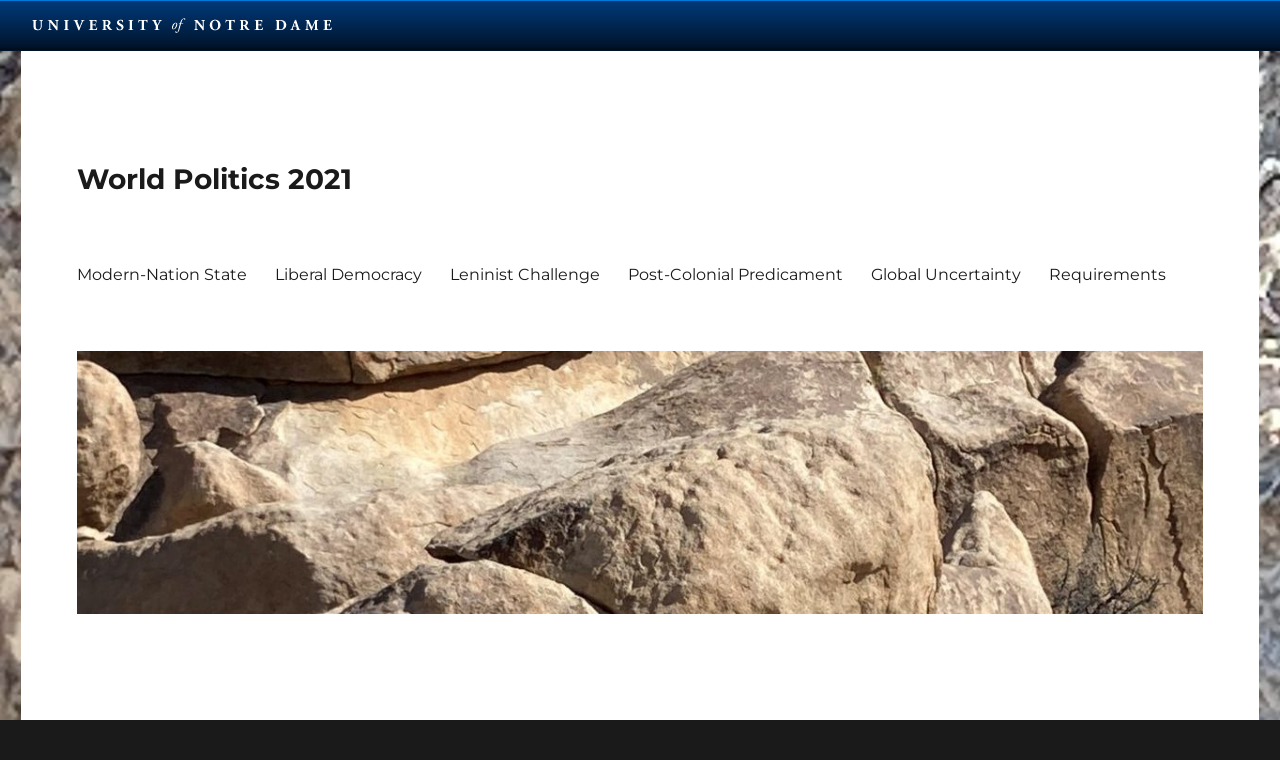

--- FILE ---
content_type: text/html; charset=UTF-8
request_url: https://sites.nd.edu/world-politics-2021/images-modern-nation-state/
body_size: 51752
content:
<!DOCTYPE html>
<html lang="en-US" class="no-js">
<head>
	<meta charset="UTF-8">
	<meta name="viewport" content="width=device-width, initial-scale=1.0">
	<link rel="profile" href="https://gmpg.org/xfn/11">
		<script>
(function(html){html.className = html.className.replace(/\bno-js\b/,'js')})(document.documentElement);
//# sourceURL=twentysixteen_javascript_detection
</script>
<title>Images I: Modern Nation State &#8211; World Politics 2021</title>
<meta name='robots' content='max-image-preview:large' />
<link rel="alternate" type="application/rss+xml" title="World Politics 2021 &raquo; Feed" href="https://sites.nd.edu/world-politics-2021/feed/" />
<link rel="alternate" type="application/rss+xml" title="World Politics 2021 &raquo; Comments Feed" href="https://sites.nd.edu/world-politics-2021/comments/feed/" />
<link rel="alternate" title="oEmbed (JSON)" type="application/json+oembed" href="https://sites.nd.edu/world-politics-2021/wp-json/oembed/1.0/embed?url=https%3A%2F%2Fsites.nd.edu%2Fworld-politics-2021%2Fimages-modern-nation-state%2F" />
<link rel="alternate" title="oEmbed (XML)" type="text/xml+oembed" href="https://sites.nd.edu/world-politics-2021/wp-json/oembed/1.0/embed?url=https%3A%2F%2Fsites.nd.edu%2Fworld-politics-2021%2Fimages-modern-nation-state%2F&#038;format=xml" />
<style id='wp-img-auto-sizes-contain-inline-css'>
img:is([sizes=auto i],[sizes^="auto," i]){contain-intrinsic-size:3000px 1500px}
/*# sourceURL=wp-img-auto-sizes-contain-inline-css */
</style>
<style id='wp-emoji-styles-inline-css'>

	img.wp-smiley, img.emoji {
		display: inline !important;
		border: none !important;
		box-shadow: none !important;
		height: 1em !important;
		width: 1em !important;
		margin: 0 0.07em !important;
		vertical-align: -0.1em !important;
		background: none !important;
		padding: 0 !important;
	}
/*# sourceURL=wp-emoji-styles-inline-css */
</style>
<style id='wp-block-library-inline-css'>
:root{--wp-block-synced-color:#7a00df;--wp-block-synced-color--rgb:122,0,223;--wp-bound-block-color:var(--wp-block-synced-color);--wp-editor-canvas-background:#ddd;--wp-admin-theme-color:#007cba;--wp-admin-theme-color--rgb:0,124,186;--wp-admin-theme-color-darker-10:#006ba1;--wp-admin-theme-color-darker-10--rgb:0,107,160.5;--wp-admin-theme-color-darker-20:#005a87;--wp-admin-theme-color-darker-20--rgb:0,90,135;--wp-admin-border-width-focus:2px}@media (min-resolution:192dpi){:root{--wp-admin-border-width-focus:1.5px}}.wp-element-button{cursor:pointer}:root .has-very-light-gray-background-color{background-color:#eee}:root .has-very-dark-gray-background-color{background-color:#313131}:root .has-very-light-gray-color{color:#eee}:root .has-very-dark-gray-color{color:#313131}:root .has-vivid-green-cyan-to-vivid-cyan-blue-gradient-background{background:linear-gradient(135deg,#00d084,#0693e3)}:root .has-purple-crush-gradient-background{background:linear-gradient(135deg,#34e2e4,#4721fb 50%,#ab1dfe)}:root .has-hazy-dawn-gradient-background{background:linear-gradient(135deg,#faaca8,#dad0ec)}:root .has-subdued-olive-gradient-background{background:linear-gradient(135deg,#fafae1,#67a671)}:root .has-atomic-cream-gradient-background{background:linear-gradient(135deg,#fdd79a,#004a59)}:root .has-nightshade-gradient-background{background:linear-gradient(135deg,#330968,#31cdcf)}:root .has-midnight-gradient-background{background:linear-gradient(135deg,#020381,#2874fc)}:root{--wp--preset--font-size--normal:16px;--wp--preset--font-size--huge:42px}.has-regular-font-size{font-size:1em}.has-larger-font-size{font-size:2.625em}.has-normal-font-size{font-size:var(--wp--preset--font-size--normal)}.has-huge-font-size{font-size:var(--wp--preset--font-size--huge)}.has-text-align-center{text-align:center}.has-text-align-left{text-align:left}.has-text-align-right{text-align:right}.has-fit-text{white-space:nowrap!important}#end-resizable-editor-section{display:none}.aligncenter{clear:both}.items-justified-left{justify-content:flex-start}.items-justified-center{justify-content:center}.items-justified-right{justify-content:flex-end}.items-justified-space-between{justify-content:space-between}.screen-reader-text{border:0;clip-path:inset(50%);height:1px;margin:-1px;overflow:hidden;padding:0;position:absolute;width:1px;word-wrap:normal!important}.screen-reader-text:focus{background-color:#ddd;clip-path:none;color:#444;display:block;font-size:1em;height:auto;left:5px;line-height:normal;padding:15px 23px 14px;text-decoration:none;top:5px;width:auto;z-index:100000}html :where(.has-border-color){border-style:solid}html :where([style*=border-top-color]){border-top-style:solid}html :where([style*=border-right-color]){border-right-style:solid}html :where([style*=border-bottom-color]){border-bottom-style:solid}html :where([style*=border-left-color]){border-left-style:solid}html :where([style*=border-width]){border-style:solid}html :where([style*=border-top-width]){border-top-style:solid}html :where([style*=border-right-width]){border-right-style:solid}html :where([style*=border-bottom-width]){border-bottom-style:solid}html :where([style*=border-left-width]){border-left-style:solid}html :where(img[class*=wp-image-]){height:auto;max-width:100%}:where(figure){margin:0 0 1em}html :where(.is-position-sticky){--wp-admin--admin-bar--position-offset:var(--wp-admin--admin-bar--height,0px)}@media screen and (max-width:600px){html :where(.is-position-sticky){--wp-admin--admin-bar--position-offset:0px}}

/*# sourceURL=wp-block-library-inline-css */
</style><style id='wp-block-heading-inline-css'>
h1:where(.wp-block-heading).has-background,h2:where(.wp-block-heading).has-background,h3:where(.wp-block-heading).has-background,h4:where(.wp-block-heading).has-background,h5:where(.wp-block-heading).has-background,h6:where(.wp-block-heading).has-background{padding:1.25em 2.375em}h1.has-text-align-left[style*=writing-mode]:where([style*=vertical-lr]),h1.has-text-align-right[style*=writing-mode]:where([style*=vertical-rl]),h2.has-text-align-left[style*=writing-mode]:where([style*=vertical-lr]),h2.has-text-align-right[style*=writing-mode]:where([style*=vertical-rl]),h3.has-text-align-left[style*=writing-mode]:where([style*=vertical-lr]),h3.has-text-align-right[style*=writing-mode]:where([style*=vertical-rl]),h4.has-text-align-left[style*=writing-mode]:where([style*=vertical-lr]),h4.has-text-align-right[style*=writing-mode]:where([style*=vertical-rl]),h5.has-text-align-left[style*=writing-mode]:where([style*=vertical-lr]),h5.has-text-align-right[style*=writing-mode]:where([style*=vertical-rl]),h6.has-text-align-left[style*=writing-mode]:where([style*=vertical-lr]),h6.has-text-align-right[style*=writing-mode]:where([style*=vertical-rl]){rotate:180deg}
/*# sourceURL=https://sites.nd.edu/world-politics-2021/wp-includes/blocks/heading/style.min.css */
</style>
<style id='wp-block-image-inline-css'>
.wp-block-image>a,.wp-block-image>figure>a{display:inline-block}.wp-block-image img{box-sizing:border-box;height:auto;max-width:100%;vertical-align:bottom}@media not (prefers-reduced-motion){.wp-block-image img.hide{visibility:hidden}.wp-block-image img.show{animation:show-content-image .4s}}.wp-block-image[style*=border-radius] img,.wp-block-image[style*=border-radius]>a{border-radius:inherit}.wp-block-image.has-custom-border img{box-sizing:border-box}.wp-block-image.aligncenter{text-align:center}.wp-block-image.alignfull>a,.wp-block-image.alignwide>a{width:100%}.wp-block-image.alignfull img,.wp-block-image.alignwide img{height:auto;width:100%}.wp-block-image .aligncenter,.wp-block-image .alignleft,.wp-block-image .alignright,.wp-block-image.aligncenter,.wp-block-image.alignleft,.wp-block-image.alignright{display:table}.wp-block-image .aligncenter>figcaption,.wp-block-image .alignleft>figcaption,.wp-block-image .alignright>figcaption,.wp-block-image.aligncenter>figcaption,.wp-block-image.alignleft>figcaption,.wp-block-image.alignright>figcaption{caption-side:bottom;display:table-caption}.wp-block-image .alignleft{float:left;margin:.5em 1em .5em 0}.wp-block-image .alignright{float:right;margin:.5em 0 .5em 1em}.wp-block-image .aligncenter{margin-left:auto;margin-right:auto}.wp-block-image :where(figcaption){margin-bottom:1em;margin-top:.5em}.wp-block-image.is-style-circle-mask img{border-radius:9999px}@supports ((-webkit-mask-image:none) or (mask-image:none)) or (-webkit-mask-image:none){.wp-block-image.is-style-circle-mask img{border-radius:0;-webkit-mask-image:url('data:image/svg+xml;utf8,<svg viewBox="0 0 100 100" xmlns="http://www.w3.org/2000/svg"><circle cx="50" cy="50" r="50"/></svg>');mask-image:url('data:image/svg+xml;utf8,<svg viewBox="0 0 100 100" xmlns="http://www.w3.org/2000/svg"><circle cx="50" cy="50" r="50"/></svg>');mask-mode:alpha;-webkit-mask-position:center;mask-position:center;-webkit-mask-repeat:no-repeat;mask-repeat:no-repeat;-webkit-mask-size:contain;mask-size:contain}}:root :where(.wp-block-image.is-style-rounded img,.wp-block-image .is-style-rounded img){border-radius:9999px}.wp-block-image figure{margin:0}.wp-lightbox-container{display:flex;flex-direction:column;position:relative}.wp-lightbox-container img{cursor:zoom-in}.wp-lightbox-container img:hover+button{opacity:1}.wp-lightbox-container button{align-items:center;backdrop-filter:blur(16px) saturate(180%);background-color:#5a5a5a40;border:none;border-radius:4px;cursor:zoom-in;display:flex;height:20px;justify-content:center;opacity:0;padding:0;position:absolute;right:16px;text-align:center;top:16px;width:20px;z-index:100}@media not (prefers-reduced-motion){.wp-lightbox-container button{transition:opacity .2s ease}}.wp-lightbox-container button:focus-visible{outline:3px auto #5a5a5a40;outline:3px auto -webkit-focus-ring-color;outline-offset:3px}.wp-lightbox-container button:hover{cursor:pointer;opacity:1}.wp-lightbox-container button:focus{opacity:1}.wp-lightbox-container button:focus,.wp-lightbox-container button:hover,.wp-lightbox-container button:not(:hover):not(:active):not(.has-background){background-color:#5a5a5a40;border:none}.wp-lightbox-overlay{box-sizing:border-box;cursor:zoom-out;height:100vh;left:0;overflow:hidden;position:fixed;top:0;visibility:hidden;width:100%;z-index:100000}.wp-lightbox-overlay .close-button{align-items:center;cursor:pointer;display:flex;justify-content:center;min-height:40px;min-width:40px;padding:0;position:absolute;right:calc(env(safe-area-inset-right) + 16px);top:calc(env(safe-area-inset-top) + 16px);z-index:5000000}.wp-lightbox-overlay .close-button:focus,.wp-lightbox-overlay .close-button:hover,.wp-lightbox-overlay .close-button:not(:hover):not(:active):not(.has-background){background:none;border:none}.wp-lightbox-overlay .lightbox-image-container{height:var(--wp--lightbox-container-height);left:50%;overflow:hidden;position:absolute;top:50%;transform:translate(-50%,-50%);transform-origin:top left;width:var(--wp--lightbox-container-width);z-index:9999999999}.wp-lightbox-overlay .wp-block-image{align-items:center;box-sizing:border-box;display:flex;height:100%;justify-content:center;margin:0;position:relative;transform-origin:0 0;width:100%;z-index:3000000}.wp-lightbox-overlay .wp-block-image img{height:var(--wp--lightbox-image-height);min-height:var(--wp--lightbox-image-height);min-width:var(--wp--lightbox-image-width);width:var(--wp--lightbox-image-width)}.wp-lightbox-overlay .wp-block-image figcaption{display:none}.wp-lightbox-overlay button{background:none;border:none}.wp-lightbox-overlay .scrim{background-color:#fff;height:100%;opacity:.9;position:absolute;width:100%;z-index:2000000}.wp-lightbox-overlay.active{visibility:visible}@media not (prefers-reduced-motion){.wp-lightbox-overlay.active{animation:turn-on-visibility .25s both}.wp-lightbox-overlay.active img{animation:turn-on-visibility .35s both}.wp-lightbox-overlay.show-closing-animation:not(.active){animation:turn-off-visibility .35s both}.wp-lightbox-overlay.show-closing-animation:not(.active) img{animation:turn-off-visibility .25s both}.wp-lightbox-overlay.zoom.active{animation:none;opacity:1;visibility:visible}.wp-lightbox-overlay.zoom.active .lightbox-image-container{animation:lightbox-zoom-in .4s}.wp-lightbox-overlay.zoom.active .lightbox-image-container img{animation:none}.wp-lightbox-overlay.zoom.active .scrim{animation:turn-on-visibility .4s forwards}.wp-lightbox-overlay.zoom.show-closing-animation:not(.active){animation:none}.wp-lightbox-overlay.zoom.show-closing-animation:not(.active) .lightbox-image-container{animation:lightbox-zoom-out .4s}.wp-lightbox-overlay.zoom.show-closing-animation:not(.active) .lightbox-image-container img{animation:none}.wp-lightbox-overlay.zoom.show-closing-animation:not(.active) .scrim{animation:turn-off-visibility .4s forwards}}@keyframes show-content-image{0%{visibility:hidden}99%{visibility:hidden}to{visibility:visible}}@keyframes turn-on-visibility{0%{opacity:0}to{opacity:1}}@keyframes turn-off-visibility{0%{opacity:1;visibility:visible}99%{opacity:0;visibility:visible}to{opacity:0;visibility:hidden}}@keyframes lightbox-zoom-in{0%{transform:translate(calc((-100vw + var(--wp--lightbox-scrollbar-width))/2 + var(--wp--lightbox-initial-left-position)),calc(-50vh + var(--wp--lightbox-initial-top-position))) scale(var(--wp--lightbox-scale))}to{transform:translate(-50%,-50%) scale(1)}}@keyframes lightbox-zoom-out{0%{transform:translate(-50%,-50%) scale(1);visibility:visible}99%{visibility:visible}to{transform:translate(calc((-100vw + var(--wp--lightbox-scrollbar-width))/2 + var(--wp--lightbox-initial-left-position)),calc(-50vh + var(--wp--lightbox-initial-top-position))) scale(var(--wp--lightbox-scale));visibility:hidden}}
/*# sourceURL=https://sites.nd.edu/world-politics-2021/wp-includes/blocks/image/style.min.css */
</style>
<style id='wp-block-image-theme-inline-css'>
:root :where(.wp-block-image figcaption){color:#555;font-size:13px;text-align:center}.is-dark-theme :root :where(.wp-block-image figcaption){color:#ffffffa6}.wp-block-image{margin:0 0 1em}
/*# sourceURL=https://sites.nd.edu/world-politics-2021/wp-includes/blocks/image/theme.min.css */
</style>
<style id='wp-block-paragraph-inline-css'>
.is-small-text{font-size:.875em}.is-regular-text{font-size:1em}.is-large-text{font-size:2.25em}.is-larger-text{font-size:3em}.has-drop-cap:not(:focus):first-letter{float:left;font-size:8.4em;font-style:normal;font-weight:100;line-height:.68;margin:.05em .1em 0 0;text-transform:uppercase}body.rtl .has-drop-cap:not(:focus):first-letter{float:none;margin-left:.1em}p.has-drop-cap.has-background{overflow:hidden}:root :where(p.has-background){padding:1.25em 2.375em}:where(p.has-text-color:not(.has-link-color)) a{color:inherit}p.has-text-align-left[style*="writing-mode:vertical-lr"],p.has-text-align-right[style*="writing-mode:vertical-rl"]{rotate:180deg}
/*# sourceURL=https://sites.nd.edu/world-politics-2021/wp-includes/blocks/paragraph/style.min.css */
</style>
<style id='global-styles-inline-css'>
:root{--wp--preset--aspect-ratio--square: 1;--wp--preset--aspect-ratio--4-3: 4/3;--wp--preset--aspect-ratio--3-4: 3/4;--wp--preset--aspect-ratio--3-2: 3/2;--wp--preset--aspect-ratio--2-3: 2/3;--wp--preset--aspect-ratio--16-9: 16/9;--wp--preset--aspect-ratio--9-16: 9/16;--wp--preset--color--black: #000000;--wp--preset--color--cyan-bluish-gray: #abb8c3;--wp--preset--color--white: #fff;--wp--preset--color--pale-pink: #f78da7;--wp--preset--color--vivid-red: #cf2e2e;--wp--preset--color--luminous-vivid-orange: #ff6900;--wp--preset--color--luminous-vivid-amber: #fcb900;--wp--preset--color--light-green-cyan: #7bdcb5;--wp--preset--color--vivid-green-cyan: #00d084;--wp--preset--color--pale-cyan-blue: #8ed1fc;--wp--preset--color--vivid-cyan-blue: #0693e3;--wp--preset--color--vivid-purple: #9b51e0;--wp--preset--color--dark-gray: #1a1a1a;--wp--preset--color--medium-gray: #686868;--wp--preset--color--light-gray: #e5e5e5;--wp--preset--color--blue-gray: #4d545c;--wp--preset--color--bright-blue: #007acc;--wp--preset--color--light-blue: #9adffd;--wp--preset--color--dark-brown: #402b30;--wp--preset--color--medium-brown: #774e24;--wp--preset--color--dark-red: #640c1f;--wp--preset--color--bright-red: #ff675f;--wp--preset--color--yellow: #ffef8e;--wp--preset--gradient--vivid-cyan-blue-to-vivid-purple: linear-gradient(135deg,rgb(6,147,227) 0%,rgb(155,81,224) 100%);--wp--preset--gradient--light-green-cyan-to-vivid-green-cyan: linear-gradient(135deg,rgb(122,220,180) 0%,rgb(0,208,130) 100%);--wp--preset--gradient--luminous-vivid-amber-to-luminous-vivid-orange: linear-gradient(135deg,rgb(252,185,0) 0%,rgb(255,105,0) 100%);--wp--preset--gradient--luminous-vivid-orange-to-vivid-red: linear-gradient(135deg,rgb(255,105,0) 0%,rgb(207,46,46) 100%);--wp--preset--gradient--very-light-gray-to-cyan-bluish-gray: linear-gradient(135deg,rgb(238,238,238) 0%,rgb(169,184,195) 100%);--wp--preset--gradient--cool-to-warm-spectrum: linear-gradient(135deg,rgb(74,234,220) 0%,rgb(151,120,209) 20%,rgb(207,42,186) 40%,rgb(238,44,130) 60%,rgb(251,105,98) 80%,rgb(254,248,76) 100%);--wp--preset--gradient--blush-light-purple: linear-gradient(135deg,rgb(255,206,236) 0%,rgb(152,150,240) 100%);--wp--preset--gradient--blush-bordeaux: linear-gradient(135deg,rgb(254,205,165) 0%,rgb(254,45,45) 50%,rgb(107,0,62) 100%);--wp--preset--gradient--luminous-dusk: linear-gradient(135deg,rgb(255,203,112) 0%,rgb(199,81,192) 50%,rgb(65,88,208) 100%);--wp--preset--gradient--pale-ocean: linear-gradient(135deg,rgb(255,245,203) 0%,rgb(182,227,212) 50%,rgb(51,167,181) 100%);--wp--preset--gradient--electric-grass: linear-gradient(135deg,rgb(202,248,128) 0%,rgb(113,206,126) 100%);--wp--preset--gradient--midnight: linear-gradient(135deg,rgb(2,3,129) 0%,rgb(40,116,252) 100%);--wp--preset--font-size--small: 13px;--wp--preset--font-size--medium: 20px;--wp--preset--font-size--large: 36px;--wp--preset--font-size--x-large: 42px;--wp--preset--spacing--20: 0.44rem;--wp--preset--spacing--30: 0.67rem;--wp--preset--spacing--40: 1rem;--wp--preset--spacing--50: 1.5rem;--wp--preset--spacing--60: 2.25rem;--wp--preset--spacing--70: 3.38rem;--wp--preset--spacing--80: 5.06rem;--wp--preset--shadow--natural: 6px 6px 9px rgba(0, 0, 0, 0.2);--wp--preset--shadow--deep: 12px 12px 50px rgba(0, 0, 0, 0.4);--wp--preset--shadow--sharp: 6px 6px 0px rgba(0, 0, 0, 0.2);--wp--preset--shadow--outlined: 6px 6px 0px -3px rgb(255, 255, 255), 6px 6px rgb(0, 0, 0);--wp--preset--shadow--crisp: 6px 6px 0px rgb(0, 0, 0);}:where(.is-layout-flex){gap: 0.5em;}:where(.is-layout-grid){gap: 0.5em;}body .is-layout-flex{display: flex;}.is-layout-flex{flex-wrap: wrap;align-items: center;}.is-layout-flex > :is(*, div){margin: 0;}body .is-layout-grid{display: grid;}.is-layout-grid > :is(*, div){margin: 0;}:where(.wp-block-columns.is-layout-flex){gap: 2em;}:where(.wp-block-columns.is-layout-grid){gap: 2em;}:where(.wp-block-post-template.is-layout-flex){gap: 1.25em;}:where(.wp-block-post-template.is-layout-grid){gap: 1.25em;}.has-black-color{color: var(--wp--preset--color--black) !important;}.has-cyan-bluish-gray-color{color: var(--wp--preset--color--cyan-bluish-gray) !important;}.has-white-color{color: var(--wp--preset--color--white) !important;}.has-pale-pink-color{color: var(--wp--preset--color--pale-pink) !important;}.has-vivid-red-color{color: var(--wp--preset--color--vivid-red) !important;}.has-luminous-vivid-orange-color{color: var(--wp--preset--color--luminous-vivid-orange) !important;}.has-luminous-vivid-amber-color{color: var(--wp--preset--color--luminous-vivid-amber) !important;}.has-light-green-cyan-color{color: var(--wp--preset--color--light-green-cyan) !important;}.has-vivid-green-cyan-color{color: var(--wp--preset--color--vivid-green-cyan) !important;}.has-pale-cyan-blue-color{color: var(--wp--preset--color--pale-cyan-blue) !important;}.has-vivid-cyan-blue-color{color: var(--wp--preset--color--vivid-cyan-blue) !important;}.has-vivid-purple-color{color: var(--wp--preset--color--vivid-purple) !important;}.has-black-background-color{background-color: var(--wp--preset--color--black) !important;}.has-cyan-bluish-gray-background-color{background-color: var(--wp--preset--color--cyan-bluish-gray) !important;}.has-white-background-color{background-color: var(--wp--preset--color--white) !important;}.has-pale-pink-background-color{background-color: var(--wp--preset--color--pale-pink) !important;}.has-vivid-red-background-color{background-color: var(--wp--preset--color--vivid-red) !important;}.has-luminous-vivid-orange-background-color{background-color: var(--wp--preset--color--luminous-vivid-orange) !important;}.has-luminous-vivid-amber-background-color{background-color: var(--wp--preset--color--luminous-vivid-amber) !important;}.has-light-green-cyan-background-color{background-color: var(--wp--preset--color--light-green-cyan) !important;}.has-vivid-green-cyan-background-color{background-color: var(--wp--preset--color--vivid-green-cyan) !important;}.has-pale-cyan-blue-background-color{background-color: var(--wp--preset--color--pale-cyan-blue) !important;}.has-vivid-cyan-blue-background-color{background-color: var(--wp--preset--color--vivid-cyan-blue) !important;}.has-vivid-purple-background-color{background-color: var(--wp--preset--color--vivid-purple) !important;}.has-black-border-color{border-color: var(--wp--preset--color--black) !important;}.has-cyan-bluish-gray-border-color{border-color: var(--wp--preset--color--cyan-bluish-gray) !important;}.has-white-border-color{border-color: var(--wp--preset--color--white) !important;}.has-pale-pink-border-color{border-color: var(--wp--preset--color--pale-pink) !important;}.has-vivid-red-border-color{border-color: var(--wp--preset--color--vivid-red) !important;}.has-luminous-vivid-orange-border-color{border-color: var(--wp--preset--color--luminous-vivid-orange) !important;}.has-luminous-vivid-amber-border-color{border-color: var(--wp--preset--color--luminous-vivid-amber) !important;}.has-light-green-cyan-border-color{border-color: var(--wp--preset--color--light-green-cyan) !important;}.has-vivid-green-cyan-border-color{border-color: var(--wp--preset--color--vivid-green-cyan) !important;}.has-pale-cyan-blue-border-color{border-color: var(--wp--preset--color--pale-cyan-blue) !important;}.has-vivid-cyan-blue-border-color{border-color: var(--wp--preset--color--vivid-cyan-blue) !important;}.has-vivid-purple-border-color{border-color: var(--wp--preset--color--vivid-purple) !important;}.has-vivid-cyan-blue-to-vivid-purple-gradient-background{background: var(--wp--preset--gradient--vivid-cyan-blue-to-vivid-purple) !important;}.has-light-green-cyan-to-vivid-green-cyan-gradient-background{background: var(--wp--preset--gradient--light-green-cyan-to-vivid-green-cyan) !important;}.has-luminous-vivid-amber-to-luminous-vivid-orange-gradient-background{background: var(--wp--preset--gradient--luminous-vivid-amber-to-luminous-vivid-orange) !important;}.has-luminous-vivid-orange-to-vivid-red-gradient-background{background: var(--wp--preset--gradient--luminous-vivid-orange-to-vivid-red) !important;}.has-very-light-gray-to-cyan-bluish-gray-gradient-background{background: var(--wp--preset--gradient--very-light-gray-to-cyan-bluish-gray) !important;}.has-cool-to-warm-spectrum-gradient-background{background: var(--wp--preset--gradient--cool-to-warm-spectrum) !important;}.has-blush-light-purple-gradient-background{background: var(--wp--preset--gradient--blush-light-purple) !important;}.has-blush-bordeaux-gradient-background{background: var(--wp--preset--gradient--blush-bordeaux) !important;}.has-luminous-dusk-gradient-background{background: var(--wp--preset--gradient--luminous-dusk) !important;}.has-pale-ocean-gradient-background{background: var(--wp--preset--gradient--pale-ocean) !important;}.has-electric-grass-gradient-background{background: var(--wp--preset--gradient--electric-grass) !important;}.has-midnight-gradient-background{background: var(--wp--preset--gradient--midnight) !important;}.has-small-font-size{font-size: var(--wp--preset--font-size--small) !important;}.has-medium-font-size{font-size: var(--wp--preset--font-size--medium) !important;}.has-large-font-size{font-size: var(--wp--preset--font-size--large) !important;}.has-x-large-font-size{font-size: var(--wp--preset--font-size--x-large) !important;}
/*# sourceURL=global-styles-inline-css */
</style>

<style id='classic-theme-styles-inline-css'>
/*! This file is auto-generated */
.wp-block-button__link{color:#fff;background-color:#32373c;border-radius:9999px;box-shadow:none;text-decoration:none;padding:calc(.667em + 2px) calc(1.333em + 2px);font-size:1.125em}.wp-block-file__button{background:#32373c;color:#fff;text-decoration:none}
/*# sourceURL=/wp-includes/css/classic-themes.min.css */
</style>
<link rel='stylesheet' id='ndbrandbar-css' href='https://sites.nd.edu/world-politics-2021/wp-content/plugins/ndbrandbar/css/ndbrandbar.css?ver=cc1df7c102762a23e190452a4b8fd152' media='all' />
<link rel='stylesheet' id='twentysixteen-fonts-css' href='https://sites.nd.edu/world-politics-2021/wp-content/themes/twentysixteen/fonts/merriweather-plus-montserrat-plus-inconsolata.css?ver=20230328' media='all' />
<link rel='stylesheet' id='genericons-css' href='https://sites.nd.edu/world-politics-2021/wp-content/themes/twentysixteen/genericons/genericons.css?ver=20251101' media='all' />
<link rel='stylesheet' id='twentysixteen-style-css' href='https://sites.nd.edu/world-politics-2021/wp-content/themes/twentysixteen/style.css?ver=20251202' media='all' />
<link rel='stylesheet' id='twentysixteen-block-style-css' href='https://sites.nd.edu/world-politics-2021/wp-content/themes/twentysixteen/css/blocks.css?ver=20240817' media='all' />
<script src="https://sites.nd.edu/world-politics-2021/wp-content/plugins/ndbrandbar/js/ndbrandbar.js?ver=cc1df7c102762a23e190452a4b8fd152" id="ndbrandbar-js"></script>
<script src="https://sites.nd.edu/world-politics-2021/wp-includes/js/jquery/jquery.min.js?ver=3.7.1" id="jquery-core-js"></script>
<script src="https://sites.nd.edu/world-politics-2021/wp-includes/js/jquery/jquery-migrate.min.js?ver=3.4.1" id="jquery-migrate-js"></script>
<script id="twentysixteen-script-js-extra">
var screenReaderText = {"expand":"expand child menu","collapse":"collapse child menu"};
//# sourceURL=twentysixteen-script-js-extra
</script>
<script src="https://sites.nd.edu/world-politics-2021/wp-content/themes/twentysixteen/js/functions.js?ver=20230629" id="twentysixteen-script-js" defer data-wp-strategy="defer"></script>
<link rel="https://api.w.org/" href="https://sites.nd.edu/world-politics-2021/wp-json/" /><link rel="alternate" title="JSON" type="application/json" href="https://sites.nd.edu/world-politics-2021/wp-json/wp/v2/pages/298" /><link rel="EditURI" type="application/rsd+xml" title="RSD" href="https://sites.nd.edu/world-politics-2021/xmlrpc.php?rsd" />

<link rel="canonical" href="https://sites.nd.edu/world-politics-2021/images-modern-nation-state/" />
<link rel='shortlink' href='https://sites.nd.edu/world-politics-2021/?p=298' />
<script type="text/javascript">
(function(url){
	if(/(?:Chrome\/26\.0\.1410\.63 Safari\/537\.31|WordfenceTestMonBot)/.test(navigator.userAgent)){ return; }
	var addEvent = function(evt, handler) {
		if (window.addEventListener) {
			document.addEventListener(evt, handler, false);
		} else if (window.attachEvent) {
			document.attachEvent('on' + evt, handler);
		}
	};
	var removeEvent = function(evt, handler) {
		if (window.removeEventListener) {
			document.removeEventListener(evt, handler, false);
		} else if (window.detachEvent) {
			document.detachEvent('on' + evt, handler);
		}
	};
	var evts = 'contextmenu dblclick drag dragend dragenter dragleave dragover dragstart drop keydown keypress keyup mousedown mousemove mouseout mouseover mouseup mousewheel scroll'.split(' ');
	var logHuman = function() {
		if (window.wfLogHumanRan) { return; }
		window.wfLogHumanRan = true;
		var wfscr = document.createElement('script');
		wfscr.type = 'text/javascript';
		wfscr.async = true;
		wfscr.src = url + '&r=' + Math.random();
		(document.getElementsByTagName('head')[0]||document.getElementsByTagName('body')[0]).appendChild(wfscr);
		for (var i = 0; i < evts.length; i++) {
			removeEvent(evts[i], logHuman);
		}
	};
	for (var i = 0; i < evts.length; i++) {
		addEvent(evts[i], logHuman);
	}
})('//sites.nd.edu/world-politics-2021/?wordfence_lh=1&hid=1B5A758D3EF6FA28327685D072757B87');
</script><style id="custom-background-css">
body.custom-background { background-image: url("https://sites.nd.edu/world-politics-2021/files/2021/08/IMG_2748rev-scaled.jpg"); background-position: left top; background-size: auto; background-repeat: repeat; background-attachment: scroll; }
</style>
	</head>

<body class="wp-singular page-template-default page page-id-298 custom-background wp-embed-responsive wp-theme-twentysixteen custom-background-image">
<div id="page" class="site">
	<div class="site-inner">
		<a class="skip-link screen-reader-text" href="#content">
			Skip to content		</a>

		<header id="masthead" class="site-header">
			<div class="site-header-main">
				<div class="site-branding">
											<p class="site-title"><a href="https://sites.nd.edu/world-politics-2021/" rel="home" >World Politics 2021</a></p>
										</div><!-- .site-branding -->

									<button id="menu-toggle" class="menu-toggle">Menu</button>

					<div id="site-header-menu" class="site-header-menu">
													<nav id="site-navigation" class="main-navigation" aria-label="Primary Menu">
								<div class="menu-course-syllabus-container"><ul id="menu-course-syllabus" class="primary-menu"><li id="menu-item-21" class="menu-item menu-item-type-post_type menu-item-object-page menu-item-21"><a href="https://sites.nd.edu/world-politics-2021/modern-nation-state/">Modern-Nation State</a></li>
<li id="menu-item-278" class="menu-item menu-item-type-post_type menu-item-object-page menu-item-278"><a href="https://sites.nd.edu/world-politics-2021/liberal-democracy-2/">Liberal Democracy</a></li>
<li id="menu-item-129" class="menu-item menu-item-type-post_type menu-item-object-page menu-item-129"><a href="https://sites.nd.edu/world-politics-2021/leninist-challenge/">Leninist Challenge</a></li>
<li id="menu-item-130" class="menu-item menu-item-type-post_type menu-item-object-page menu-item-130"><a href="https://sites.nd.edu/world-politics-2021/post-colonial-predicament/">Post-Colonial Predicament</a></li>
<li id="menu-item-131" class="menu-item menu-item-type-post_type menu-item-object-page menu-item-131"><a href="https://sites.nd.edu/world-politics-2021/global-instability/">Global Uncertainty</a></li>
<li id="menu-item-132" class="menu-item menu-item-type-post_type menu-item-object-page menu-item-132"><a href="https://sites.nd.edu/world-politics-2021/requirements/">Requirements</a></li>
</ul></div>							</nav><!-- .main-navigation -->
						
											</div><!-- .site-header-menu -->
							</div><!-- .site-header-main -->

											<div class="header-image">
					<a href="https://sites.nd.edu/world-politics-2021/" rel="home" >
						<img src="https://sites.nd.edu/world-politics-2021/files/2021/08/cropped-cropped-rev-rocks-scaled-1.jpg" width="1200" height="280" alt="World Politics 2021" sizes="(max-width: 709px) 85vw, (max-width: 909px) 81vw, (max-width: 1362px) 88vw, 1200px" srcset="https://sites.nd.edu/world-politics-2021/files/2021/08/cropped-cropped-rev-rocks-scaled-1.jpg 1200w, https://sites.nd.edu/world-politics-2021/files/2021/08/cropped-cropped-rev-rocks-scaled-1-300x70.jpg 300w, https://sites.nd.edu/world-politics-2021/files/2021/08/cropped-cropped-rev-rocks-scaled-1-1024x239.jpg 1024w, https://sites.nd.edu/world-politics-2021/files/2021/08/cropped-cropped-rev-rocks-scaled-1-768x179.jpg 768w" decoding="async" fetchpriority="high" />					</a>
				</div><!-- .header-image -->
					</header><!-- .site-header -->

		<div id="content" class="site-content">

<div id="primary" class="content-area">
	<main id="main" class="site-main">
		
<article id="post-298" class="post-298 page type-page status-publish hentry">
	<header class="entry-header">
		<h1 class="entry-title">Images I: Modern Nation State</h1>	</header><!-- .entry-header -->

	
	<div class="entry-content">
		<p><img decoding="async" class="wp-image-304 size-full aligncenter" src="http://sites.nd.edu/world-politics-2021/files/2021/08/nairobi4-1.jpg" alt="" width="800" height="528" srcset="https://sites.nd.edu/world-politics-2021/files/2021/08/nairobi4-1.jpg 800w, https://sites.nd.edu/world-politics-2021/files/2021/08/nairobi4-1-300x198.jpg 300w, https://sites.nd.edu/world-politics-2021/files/2021/08/nairobi4-1-768x507.jpg 768w" sizes="(max-width: 800px) 85vw, 800px" /><img decoding="async" class="wp-image-299 size-full aligncenter" src="http://sites.nd.edu/world-politics-2021/files/2021/08/fauci-with-mask.jpg" alt="" width="705" height="529" srcset="https://sites.nd.edu/world-politics-2021/files/2021/08/fauci-with-mask.jpg 705w, https://sites.nd.edu/world-politics-2021/files/2021/08/fauci-with-mask-300x225.jpg 300w" sizes="(max-width: 705px) 85vw, 705px" /></p>
<p><a href="https://www.weforum.org/agenda/2020/05/covid-19-death-toll-misleading-all-cause-mortality-excess-deaths-pandemic/">Comparative Global Covid Statistics (first months of the pandemic)</a></p>
<p> </p>
<p><a href="https://ourworldindata.org/excess-mortality-covid">US excess morbidity</a></p>
<p> </p>
<p><img loading="lazy" decoding="async" class="alignleft wp-image-300 size-large" src="http://sites.nd.edu/world-politics-2021/files/2021/08/storming-capital-1024x683.jpeg" alt="" width="840" height="560" srcset="https://sites.nd.edu/world-politics-2021/files/2021/08/storming-capital-1024x683.jpeg 1024w, https://sites.nd.edu/world-politics-2021/files/2021/08/storming-capital-300x200.jpeg 300w, https://sites.nd.edu/world-politics-2021/files/2021/08/storming-capital-768x512.jpeg 768w, https://sites.nd.edu/world-politics-2021/files/2021/08/storming-capital-1536x1024.jpeg 1536w, https://sites.nd.edu/world-politics-2021/files/2021/08/storming-capital-2048x1366.jpeg 2048w, https://sites.nd.edu/world-politics-2021/files/2021/08/storming-capital-1200x800.jpeg 1200w" sizes="auto, (max-width: 709px) 85vw, (max-width: 909px) 67vw, (max-width: 1362px) 62vw, 840px" /></p>
<p> </p>
<p> </p>
<p> </p>
<p> </p>
<p> </p>


<figure class="wp-block-image size-full"><img loading="lazy" decoding="async" width="768" height="576" src="https://sites.nd.edu/world-politics-2021/files/2021/08/Spinning-768x576-1.jpg" alt="" class="wp-image-315" srcset="https://sites.nd.edu/world-politics-2021/files/2021/08/Spinning-768x576-1.jpg 768w, https://sites.nd.edu/world-politics-2021/files/2021/08/Spinning-768x576-1-300x225.jpg 300w" sizes="auto, (max-width: 768px) 85vw, 768px" /></figure>



<figure class="wp-block-image size-full is-resized"><img loading="lazy" decoding="async" src="https://sites.nd.edu/world-politics-2021/files/2021/08/spinning-jenny-300x148-1-1.jpg" alt="" class="wp-image-316" width="629" height="310" /></figure>



<figure class="wp-block-image size-full"><img loading="lazy" decoding="async" width="768" height="569" src="https://sites.nd.edu/world-politics-2021/files/2021/08/Anatomy-Lesson-by-Rembrandt-768x569-1.jpg" alt="" class="wp-image-314" srcset="https://sites.nd.edu/world-politics-2021/files/2021/08/Anatomy-Lesson-by-Rembrandt-768x569-1.jpg 768w, https://sites.nd.edu/world-politics-2021/files/2021/08/Anatomy-Lesson-by-Rembrandt-768x569-1-300x222.jpg 300w" sizes="auto, (max-width: 768px) 85vw, 768px" /><figcaption>Sacred? Let&#8217;s look inside this thing.</figcaption></figure>



<figure class="wp-block-image size-full"><img loading="lazy" decoding="async" width="564" height="712" src="https://sites.nd.edu/world-politics-2021/files/2021/08/clocks.jpg" alt="" class="wp-image-318" srcset="https://sites.nd.edu/world-politics-2021/files/2021/08/clocks.jpg 564w, https://sites.nd.edu/world-politics-2021/files/2021/08/clocks-238x300.jpg 238w" sizes="auto, (max-width: 564px) 85vw, 564px" /></figure>



<div class="wp-block-image"><figure class="aligncenter size-full"><img loading="lazy" decoding="async" width="452" height="599" src="https://sites.nd.edu/world-politics-2021/files/2021/08/Immigration_Record._Agustin_Magana_Mendez.Notre_Dame-1920-1.jpg" alt="" class="wp-image-319" srcset="https://sites.nd.edu/world-politics-2021/files/2021/08/Immigration_Record._Agustin_Magana_Mendez.Notre_Dame-1920-1.jpg 452w, https://sites.nd.edu/world-politics-2021/files/2021/08/Immigration_Record._Agustin_Magana_Mendez.Notre_Dame-1920-1-226x300.jpg 226w" sizes="auto, (max-width: 452px) 85vw, 452px" /><figcaption>Agustín Magaña Méndez migration record which was issued to teach classes at the University of Notre Dame. Date: June 26, 1920. Translator of the Holy Bible into Mexican Spanish. <a href="https://es.wikipedia.org/wiki/Agust%C3%ADn_Maga%C3%B1a_M%C3%A9ndez">LINK</a> (available in English on Google translate)<br></figcaption></figure></div>



<figure class="wp-block-image size-full"><img loading="lazy" decoding="async" width="768" height="768" src="https://sites.nd.edu/world-politics-2021/files/2021/08/John-Stuart-Mill-1024x1024-768x768-1.jpg" alt="" class="wp-image-320" srcset="https://sites.nd.edu/world-politics-2021/files/2021/08/John-Stuart-Mill-1024x1024-768x768-1.jpg 768w, https://sites.nd.edu/world-politics-2021/files/2021/08/John-Stuart-Mill-1024x1024-768x768-1-300x300.jpg 300w, https://sites.nd.edu/world-politics-2021/files/2021/08/John-Stuart-Mill-1024x1024-768x768-1-150x150.jpg 150w" sizes="auto, (max-width: 768px) 85vw, 768px" /></figure>



<figure class="wp-block-image size-full"><img loading="lazy" decoding="async" width="768" height="608" src="https://sites.nd.edu/world-politics-2021/files/2021/08/Roman_Empire_125_map-768x608-1.png" alt="" class="wp-image-321" srcset="https://sites.nd.edu/world-politics-2021/files/2021/08/Roman_Empire_125_map-768x608-1.png 768w, https://sites.nd.edu/world-politics-2021/files/2021/08/Roman_Empire_125_map-768x608-1-300x238.png 300w" sizes="auto, (max-width: 768px) 85vw, 768px" /></figure>



<div class="wp-block-image"><figure class="aligncenter size-full"><img loading="lazy" decoding="async" width="514" height="598" src="https://sites.nd.edu/world-politics-2021/files/2021/08/Paying-Homage-e1516919678504.png" alt="" class="wp-image-322" srcset="https://sites.nd.edu/world-politics-2021/files/2021/08/Paying-Homage-e1516919678504.png 514w, https://sites.nd.edu/world-politics-2021/files/2021/08/Paying-Homage-e1516919678504-258x300.png 258w" sizes="auto, (max-width: 514px) 85vw, 514px" /></figure></div>



<figure class="wp-block-image size-full"><img loading="lazy" decoding="async" width="698" height="374" src="https://sites.nd.edu/world-politics-2021/files/2021/08/Emerging-Town.jpg" alt="" class="wp-image-323" srcset="https://sites.nd.edu/world-politics-2021/files/2021/08/Emerging-Town.jpg 698w, https://sites.nd.edu/world-politics-2021/files/2021/08/Emerging-Town-300x161.jpg 300w" sizes="auto, (max-width: 698px) 85vw, 698px" /></figure>



<figure class="wp-block-image size-full"><img loading="lazy" decoding="async" width="768" height="768" src="https://sites.nd.edu/world-politics-2021/files/2021/08/A-Catholic-Fanatic.jpg" alt="" class="wp-image-324" srcset="https://sites.nd.edu/world-politics-2021/files/2021/08/A-Catholic-Fanatic.jpg 768w, https://sites.nd.edu/world-politics-2021/files/2021/08/A-Catholic-Fanatic-300x300.jpg 300w, https://sites.nd.edu/world-politics-2021/files/2021/08/A-Catholic-Fanatic-150x150.jpg 150w" sizes="auto, (max-width: 768px) 85vw, 768px" /><figcaption>A really angry Catholic priest</figcaption></figure>



<figure class="wp-block-image size-full"><img loading="lazy" decoding="async" width="640" height="360" src="https://sites.nd.edu/world-politics-2021/files/2021/08/American-Hero.jpg" alt="" class="wp-image-327" srcset="https://sites.nd.edu/world-politics-2021/files/2021/08/American-Hero.jpg 640w, https://sites.nd.edu/world-politics-2021/files/2021/08/American-Hero-300x169.jpg 300w" sizes="auto, (max-width: 640px) 85vw, 640px" /><figcaption>Even barbarians can be heroes</figcaption></figure>



<figure class="wp-block-image size-full is-resized"><img loading="lazy" decoding="async" src="https://sites.nd.edu/world-politics-2021/files/2021/08/Eminem-300x139-1.gif" alt="" class="wp-image-328" width="629" height="291" /><figcaption>For this heroic American “Protestant&#8217;s&#8221; classic, absolutely 1950s Hollywood, feel-good film, see the trailer <a rel="noreferrer noopener" href="https://www.youtube.com/watch?v=AY_YDpqFNNA" target="_blank">HERE</a></figcaption></figure>



<figure class="wp-block-image size-full"><img loading="lazy" decoding="async" width="768" height="451" src="https://sites.nd.edu/world-politics-2021/files/2021/08/Swift-Trump-Lovers-768x451-1.jpg" alt="" class="wp-image-330" srcset="https://sites.nd.edu/world-politics-2021/files/2021/08/Swift-Trump-Lovers-768x451-1.jpg 768w, https://sites.nd.edu/world-politics-2021/files/2021/08/Swift-Trump-Lovers-768x451-1-300x176.jpg 300w" sizes="auto, (max-width: 768px) 85vw, 768px" /><figcaption>Radical hero: She says and sings what she thinks!</figcaption></figure>
	</div><!-- .entry-content -->

	
</article><!-- #post-298 -->

	</main><!-- .site-main -->

	<aside id="content-bottom-widgets" class="content-bottom-widgets">
			<div class="widget-area">
			<section id="block-8" class="widget widget_block">
<h2 class="wp-block-heading"></h2>
</section>		</div><!-- .widget-area -->
	
	</aside><!-- .content-bottom-widgets -->

</div><!-- .content-area -->


	<aside id="secondary" class="sidebar widget-area">
		<section id="nav_menu-4" class="widget widget_nav_menu"><h2 class="widget-title">Syllabus: Fall 2021</h2><nav class="menu-course-syllabus-container" aria-label="Syllabus: Fall 2021"><ul id="menu-course-syllabus-1" class="menu"><li class="menu-item menu-item-type-post_type menu-item-object-page menu-item-21"><a href="https://sites.nd.edu/world-politics-2021/modern-nation-state/">Modern-Nation State</a></li>
<li class="menu-item menu-item-type-post_type menu-item-object-page menu-item-278"><a href="https://sites.nd.edu/world-politics-2021/liberal-democracy-2/">Liberal Democracy</a></li>
<li class="menu-item menu-item-type-post_type menu-item-object-page menu-item-129"><a href="https://sites.nd.edu/world-politics-2021/leninist-challenge/">Leninist Challenge</a></li>
<li class="menu-item menu-item-type-post_type menu-item-object-page menu-item-130"><a href="https://sites.nd.edu/world-politics-2021/post-colonial-predicament/">Post-Colonial Predicament</a></li>
<li class="menu-item menu-item-type-post_type menu-item-object-page menu-item-131"><a href="https://sites.nd.edu/world-politics-2021/global-instability/">Global Uncertainty</a></li>
<li class="menu-item menu-item-type-post_type menu-item-object-page menu-item-132"><a href="https://sites.nd.edu/world-politics-2021/requirements/">Requirements</a></li>
</ul></nav></section><section id="block-38" class="widget widget_block widget_text">
<p><strong>ADVICE FOR FIRST-YEAR STUDENTS</strong><br><br>     <a href="https://sites.nd.edu/world-politics-2021/advice-for-first-year-students/">See Here</a></p>
</section><section id="block-46" class="widget widget_block widget_text">
<p> <strong>MY OFFICE HOURS</strong><br><br>     Tuesdays 1:30-2:30<br>     Wednesdays 2:00-4:00<br><br>     2080 Nanovic Hall<br><br>     I hope to speak with each of you multiple times in the semester.&nbsp; We can talk about anything you like!</p>
</section><section id="block-37" class="widget widget_block widget_text">
<p><strong>ABOUT ME</strong><br><br>     <a href="https://sites.nd.edu/a-james-mcadams/2018/02/20/welcome-to-my-home-page/">See here</a>     </p>
</section><section id="block-47" class="widget widget_block widget_text">
<p><strong>YOUR TAs AND THEIR OFFICE HOURS</strong><br><br><a href="https://sites.nd.edu/world-politics-2021/your-tas/">Kjersti Hansen<br>Peitong Jing</a> </p>
</section><section id="block-62" class="widget widget_block widget_text">
<p> <strong>IMAGES</strong><br><br>     <a href="https://sites.nd.edu/world-politics-2021/images-modern-nation-state/">Modern Nation State</a><br>     <a href="https://sites.nd.edu/world-politics-2021/images-ii-liberal-democracy/">Liberal Democracy</a><br>    <a href="https://sites.nd.edu/world-politics-2021/images-iii-leninist-challenge/"> Leninist Challenge</a><br>     <a href="https://sites.nd.edu/world-politics-2021/post-colonial-predicament-2/" data-type="URL" data-id="https://sites.nd.edu/world-politics-2021/post-colonial-predicament-2/">Post-Colonial Predicament</a><br><a href="https://sites.nd.edu/world-politics-2021/images-v-global-uncertainty/">     Global Uncertainty</a></p>
</section><section id="block-63" class="widget widget_block widget_text">
<p></p>
</section><section id="block-58" class="widget widget_block widget_text">
<p><strong>GRANTS FOR LANGUAGE STUDY, RESEARCH, AND TRAVEL ABROAD</strong><br><a href="http://nanovic.nd.edu/grants-fellowships/">Nanovic Institute for European Studies</a><br><a href="https://kellogg.nd.edu/opportunities/undergraduate-student-opportunities">Kellogg Institute for International Studies</a><br><a href="https://kroc.nd.edu/undergraduate/beyond-the-classroom/summer-research-grants/">Kroc Institute for International Peace and Conflict Studies</a><br><a href="https://asia.nd.edu/grants-funding/student-funding/">Liu Institute for Asia and Asian Studies</a><br><a href="http://cslc.nd.edu/">Center for the Study of Languages and Cultures</a><br><a href="http://cuse.nd.edu/undergraduate-research/funding-research/cuse-grants/">Center for Undergraduate Scholarly Engagement (CUSE)</a> </p>
</section><section id="block-59" class="widget widget_block widget_text">
<p></p>
</section>	</aside><!-- .sidebar .widget-area -->

		</div><!-- .site-content -->

		<footer id="colophon" class="site-footer">
							<nav class="main-navigation" aria-label="Footer Primary Menu">
					<div class="menu-course-syllabus-container"><ul id="menu-course-syllabus-2" class="primary-menu"><li class="menu-item menu-item-type-post_type menu-item-object-page menu-item-21"><a href="https://sites.nd.edu/world-politics-2021/modern-nation-state/">Modern-Nation State</a></li>
<li class="menu-item menu-item-type-post_type menu-item-object-page menu-item-278"><a href="https://sites.nd.edu/world-politics-2021/liberal-democracy-2/">Liberal Democracy</a></li>
<li class="menu-item menu-item-type-post_type menu-item-object-page menu-item-129"><a href="https://sites.nd.edu/world-politics-2021/leninist-challenge/">Leninist Challenge</a></li>
<li class="menu-item menu-item-type-post_type menu-item-object-page menu-item-130"><a href="https://sites.nd.edu/world-politics-2021/post-colonial-predicament/">Post-Colonial Predicament</a></li>
<li class="menu-item menu-item-type-post_type menu-item-object-page menu-item-131"><a href="https://sites.nd.edu/world-politics-2021/global-instability/">Global Uncertainty</a></li>
<li class="menu-item menu-item-type-post_type menu-item-object-page menu-item-132"><a href="https://sites.nd.edu/world-politics-2021/requirements/">Requirements</a></li>
</ul></div>				</nav><!-- .main-navigation -->
			
			
			<div class="site-info">
								<span class="site-title"><a href="https://sites.nd.edu/world-politics-2021/" rel="home">World Politics 2021</a></span>
								<a href="https://wordpress.org/" class="imprint">
					Proudly powered by WordPress				</a>
			</div><!-- .site-info -->
		</footer><!-- .site-footer -->
	</div><!-- .site-inner -->
</div><!-- .site -->

<script type="speculationrules">
{"prefetch":[{"source":"document","where":{"and":[{"href_matches":"/world-politics-2021/*"},{"not":{"href_matches":["/world-politics-2021/wp-*.php","/world-politics-2021/wp-admin/*","/world-politics-2021/files/*","/world-politics-2021/wp-content/*","/world-politics-2021/wp-content/plugins/*","/world-politics-2021/wp-content/themes/twentysixteen/*","/world-politics-2021/*\\?(.+)"]}},{"not":{"selector_matches":"a[rel~=\"nofollow\"]"}},{"not":{"selector_matches":".no-prefetch, .no-prefetch a"}}]},"eagerness":"conservative"}]}
</script>

<script async src='https://www.googletagmanager.com/gtag/js?id=G-VDGLM44MF6'></script>
<script>
  window.dataLayer = window.dataLayer || [];
  function gtag(){dataLayer.push(arguments);}
  gtag('js', new Date());
  gtag('config', 'G-VDGLM44MF6', { 'groups': 'network' });
</script>
        <script id="wp-emoji-settings" type="application/json">
{"baseUrl":"https://s.w.org/images/core/emoji/17.0.2/72x72/","ext":".png","svgUrl":"https://s.w.org/images/core/emoji/17.0.2/svg/","svgExt":".svg","source":{"concatemoji":"https://sites.nd.edu/world-politics-2021/wp-includes/js/wp-emoji-release.min.js?ver=cc1df7c102762a23e190452a4b8fd152"}}
</script>
<script type="module">
/*! This file is auto-generated */
const a=JSON.parse(document.getElementById("wp-emoji-settings").textContent),o=(window._wpemojiSettings=a,"wpEmojiSettingsSupports"),s=["flag","emoji"];function i(e){try{var t={supportTests:e,timestamp:(new Date).valueOf()};sessionStorage.setItem(o,JSON.stringify(t))}catch(e){}}function c(e,t,n){e.clearRect(0,0,e.canvas.width,e.canvas.height),e.fillText(t,0,0);t=new Uint32Array(e.getImageData(0,0,e.canvas.width,e.canvas.height).data);e.clearRect(0,0,e.canvas.width,e.canvas.height),e.fillText(n,0,0);const a=new Uint32Array(e.getImageData(0,0,e.canvas.width,e.canvas.height).data);return t.every((e,t)=>e===a[t])}function p(e,t){e.clearRect(0,0,e.canvas.width,e.canvas.height),e.fillText(t,0,0);var n=e.getImageData(16,16,1,1);for(let e=0;e<n.data.length;e++)if(0!==n.data[e])return!1;return!0}function u(e,t,n,a){switch(t){case"flag":return n(e,"\ud83c\udff3\ufe0f\u200d\u26a7\ufe0f","\ud83c\udff3\ufe0f\u200b\u26a7\ufe0f")?!1:!n(e,"\ud83c\udde8\ud83c\uddf6","\ud83c\udde8\u200b\ud83c\uddf6")&&!n(e,"\ud83c\udff4\udb40\udc67\udb40\udc62\udb40\udc65\udb40\udc6e\udb40\udc67\udb40\udc7f","\ud83c\udff4\u200b\udb40\udc67\u200b\udb40\udc62\u200b\udb40\udc65\u200b\udb40\udc6e\u200b\udb40\udc67\u200b\udb40\udc7f");case"emoji":return!a(e,"\ud83e\u1fac8")}return!1}function f(e,t,n,a){let r;const o=(r="undefined"!=typeof WorkerGlobalScope&&self instanceof WorkerGlobalScope?new OffscreenCanvas(300,150):document.createElement("canvas")).getContext("2d",{willReadFrequently:!0}),s=(o.textBaseline="top",o.font="600 32px Arial",{});return e.forEach(e=>{s[e]=t(o,e,n,a)}),s}function r(e){var t=document.createElement("script");t.src=e,t.defer=!0,document.head.appendChild(t)}a.supports={everything:!0,everythingExceptFlag:!0},new Promise(t=>{let n=function(){try{var e=JSON.parse(sessionStorage.getItem(o));if("object"==typeof e&&"number"==typeof e.timestamp&&(new Date).valueOf()<e.timestamp+604800&&"object"==typeof e.supportTests)return e.supportTests}catch(e){}return null}();if(!n){if("undefined"!=typeof Worker&&"undefined"!=typeof OffscreenCanvas&&"undefined"!=typeof URL&&URL.createObjectURL&&"undefined"!=typeof Blob)try{var e="postMessage("+f.toString()+"("+[JSON.stringify(s),u.toString(),c.toString(),p.toString()].join(",")+"));",a=new Blob([e],{type:"text/javascript"});const r=new Worker(URL.createObjectURL(a),{name:"wpTestEmojiSupports"});return void(r.onmessage=e=>{i(n=e.data),r.terminate(),t(n)})}catch(e){}i(n=f(s,u,c,p))}t(n)}).then(e=>{for(const n in e)a.supports[n]=e[n],a.supports.everything=a.supports.everything&&a.supports[n],"flag"!==n&&(a.supports.everythingExceptFlag=a.supports.everythingExceptFlag&&a.supports[n]);var t;a.supports.everythingExceptFlag=a.supports.everythingExceptFlag&&!a.supports.flag,a.supports.everything||((t=a.source||{}).concatemoji?r(t.concatemoji):t.wpemoji&&t.twemoji&&(r(t.twemoji),r(t.wpemoji)))});
//# sourceURL=https://sites.nd.edu/world-politics-2021/wp-includes/js/wp-emoji-loader.min.js
</script>
</body>
</html>
